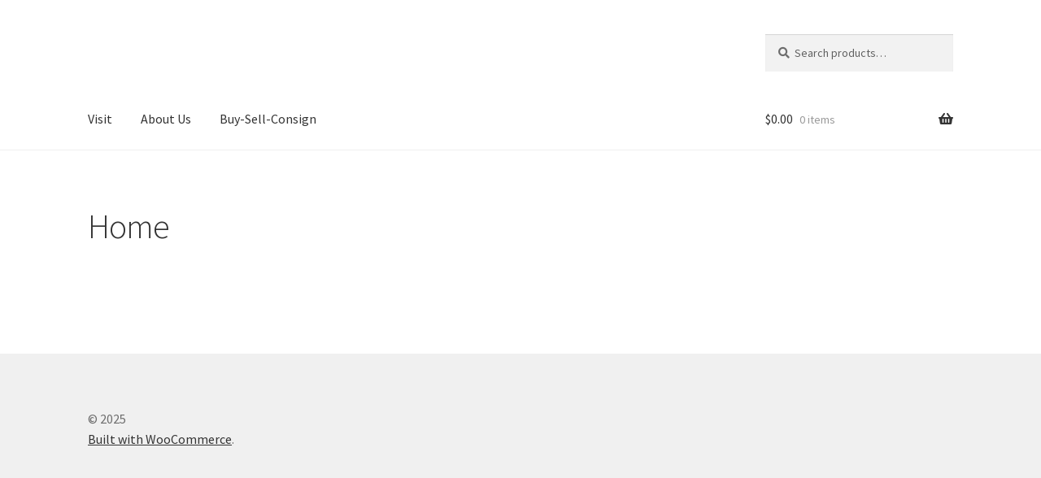

--- FILE ---
content_type: text/javascript
request_url: https://beehiveantiques.com/wp-content/plugins/social-feed-block/dist/script.js?ver=1.0.8
body_size: 9245
content:
!function(){"use strict";var t={410:function(t,e,n){var r=n(206);e.H=r.createRoot,r.hydrateRoot},206:function(t){t.exports=ReactDOM}},e={};function n(r){var o=e[r];if(void 0!==o)return o.exports;var a=e[r]={exports:{}};return t[r](a,a.exports,n),a.exports}!function(){var t=React,e=n(410),r=function(t){var e=!(arguments.length>1&&void 0!==arguments[1])||arguments[1],n=!(arguments.length>2&&void 0!==arguments[2])||arguments[2],r=!(arguments.length>3&&void 0!==arguments[3])||arguments[3],o=t||{},a=o.type,c=void 0===a?"solid":a,i=o.color,l=void 0===i?"#000000b3":i,u=o.gradient,s=void 0===u?"linear-gradient(135deg, #4527a4, #8344c5)":u,f=o.image,m=void 0===f?{}:f,d=o.position,h=void 0===d?"center center":d,p=o.attachment,v=void 0===p?"initial":p,g=o.repeat,y=void 0===g?"no-repeat":g,b=o.size,w=void 0===b?"cover":b,E=o.overlayColor,x=void 0===E?"#000000b3":E;return"gradient"===c&&n?"background: ".concat(s,";"):"image"===c&&r?"background: url(".concat(null==m?void 0:m.url,");\n\t\t\t\tbackground-color: ").concat(x,";\n\t\t\t\tbackground-position: ").concat(h,";\n\t\t\t\tbackground-size: ").concat(w,";\n\t\t\t\tbackground-repeat: ").concat(y,";\n\t\t\t\tbackground-attachment: ").concat(v,";\n\t\t\t\tbackground-blend-mode: overlay;"):e&&"background: ".concat(l,";")},o=function(t){var e=t||{},n=e.width,r=void 0===n?"0px":n,o=e.style,a=void 0===o?"solid":o,c=e.color,i=void 0===c?"#0000":c,l=e.side,u=void 0===l?"all":l,s=e.radius,f=void 0===s?"0px":s,m=function(t){var e=null==u?void 0:u.toLowerCase();return(null==e?void 0:e.includes("all"))||(null==e?void 0:e.includes(t))},d="0px"===r||!r,h="".concat(r," ").concat(a," ").concat(i),p="\n\t\t".concat(d?"":["top","right","bottom","left"].map((function(t){return m(t)?"border-".concat(t,": ").concat(h,";"):""})).join(""),"\n\t\t").concat(f?"border-radius: ".concat(f,";"):"","\n\t");return p},a=function(t){var e=t||{},n=e.color,r=void 0===n?"#333":n,o=e.bgType,a=void 0===o?"solid":o,c=e.bg,i=void 0===c?"#0000":c,l=e.gradient,u=void 0===l?"linear-gradient(135deg, #4527a4, #8344c5)":l;return"\n\t\t".concat(r?"color: ".concat(r,";"):"","\n\t\t").concat(u||i?"background: ".concat("gradient"===a?u:i,";"):"","\n\t")},c=function(t,e){var n=!(arguments.length>2&&void 0!==arguments[2])||arguments[2],r=e||{},o=r.fontFamily,a=void 0===o?"Default":o,c=r.fontCategory,i=void 0===c?"sans-serif":c,l=r.fontVariant,u=void 0===l?400:l,s=r.fontWeight,f=void 0===s?400:s,m=r.isUploadFont,d=void 0===m||m,h=r.fontSize,p=void 0===h?{desktop:15,tablet:15,mobile:15}:h,v=r.fontStyle,g=void 0===v?"normal":v,y=r.textTransform,b=void 0===y?"none":y,w=r.textDecoration,E=void 0===w?"auto":w,x=r.lineHeight,R=void 0===x?"135%":x,L=r.letterSpace,N=void 0===L?"0px":L,_=function(t,e){return t?"".concat(e,": ").concat(t,";"):""},I=!n||!a||"Default"===a,k=(null==p?void 0:p.desktop)||p,S=(null==p?void 0:p.tablet)||k,O=(null==p?void 0:p.mobile)||S,j="\n\t\t".concat(I?"":"font-family: '".concat(a,"', ").concat(i,";"),"\n\t\t").concat(_(f,"font-weight"),"\n\t\t","font-size: ".concat(k,"px;"),"\n\t\t").concat(_(g,"font-style"),"\n\t\t").concat(_(b,"text-transform"),"\n\t\t").concat(_(E,"text-decoration"),"\n\t\t").concat(_(R,"line-height"),"\n\t\t").concat(_(N,"letter-spacing"),"\n\t"),P=u&&400!==u?"400i"===u?":ital@1":null!=u&&u.includes("00i")?": ital, wght@1, ".concat(null==u?void 0:u.replace("00i","00")," "):": wght@".concat(u," "):"",F=I?"":"https://fonts.googleapis.com/css2?family=".concat(null==a?void 0:a.split(" ").join("+")).concat(P.replace(/ /g,""),"&display=swap");return{googleFontLink:!d||I?"":"@import url(".concat(F,");"),styles:"".concat(t,"{\n\t\t\t").concat(j,"\n\t\t}\n\t\t@media (max-width: 768px) {\n\t\t\t").concat(t,"{\n\t\t\t\t","font-size: ".concat(S,"px;"),"\n\t\t\t}\n\t\t}\n\t\t@media (max-width: 576px) {\n\t\t\t").concat(t,"{\n\t\t\t\t","font-size: ".concat(O,"px;"),"\n\t\t\t}\n\t\t}").replace(/\s+/g," ").trim()}},i=function(t){var e,n,i,l,u,s,f,m,d,h,p,v,g,y,b,w,E,x,R=t.attributes,L=t.clientId,N=R.cId,_=R.columnGap,I=R.rowGap,k=R.profileInfo,S=R.background,O=R.padding,j=R.border,P=R.followBtnColors,F=R.followBtnHovColors,T=R.captionBG,A=R.captionTypo,C=R.captionColor,G=k||{},z=G.photoSize,B=void 0===z?"55px":z,M=G.popupPhotoSize,D=void 0===M?"40px":M,H=G.userNameColor,V=void 0===H?"#4527a4":H,U=G.followersColor,Y=G.followsColor,q=G.nameColor,$=G.bioColor,J="#ifbInstagramFeed-".concat(L," .ifbInstagramFeed"),Q="".concat(J," .galleryItem"),W="".concat(J," .ifbProfile"),Z=".ifbPopupContent-".concat(N),K="".concat(Z," .ifbProfile");return React.createElement("style",{dangerouslySetInnerHTML:{__html:"\n\t\t".concat(null===(e=c("",A))||void 0===e?void 0:e.googleFontLink,"\n\t\t").concat(null===(n=c("".concat(Q," .caption p"),A))||void 0===n?void 0:n.styles,"\n\n\t\t").concat(J,"{\n\t\t\t").concat(r(S),"\n\t\t\tpadding: ").concat((i=O,l=i||{},u=l.side,s=void 0===u?2:u,f=l.vertical,m=void 0===f?"0px":f,d=l.horizontal,h=void 0===d?"0px":d,p=l.top,v=void 0===p?"0px":p,g=l.right,y=void 0===g?"0px":g,b=l.bottom,w=void 0===b?"0px":b,E=l.left,x=void 0===E?"0px":E,2===s?"".concat(m," ").concat(h):"".concat(v," ").concat(y," ").concat(w," ").concat(x)),";\n\t\t\t").concat(o(j),"\n\t\t}\n\t\t").concat(Z,"{\n\t\t\t").concat(r(S),"\n\t\t}\n\t\t").concat(J," .galleryHeader{\n\t\t\tmargin-bottom: ").concat(I,";\n\t\t}\n\n\t\t").concat(W," .profileImg,  {\n\t\t\twidth: ").concat(B,";\n\t\t\tmin-width: ").concat(B,";\n\t\t\theight: ").concat(B,";\n\t\t}\n\t\t").concat(K," .profileImg{\n\t\t\twidth: ").concat(D,";\n\t\t\tmin-width: ").concat(D,";\n\t\t\theight: ").concat(D,";\n\t\t}\n\t\t").concat(W," .userName, ").concat(K," .userName {\n\t\t\tcolor: ").concat(V,";\n\t\t}\n\t\t").concat(W," .follow .followers, ").concat(K," .follow .followers {\n\t\t\tcolor: ").concat(U,";\n\t\t}\n\t\t").concat(W," .follow .following, ").concat(K," .follow .following {\n\t\t\tcolor: ").concat(Y,";\n\t\t}\n\t\t").concat(W," .name, ").concat(K," .name {\n\t\t\tcolor: ").concat(q,";\n\t\t}\n\t\t").concat(W," .biography, ").concat(K," .biography {\n\t\t\tcolor: ").concat($,";\n\t\t}\n\n\t\t").concat(J," .followBtn{\n\t\t\t").concat(a(P||{color:"#fff",bg:"#4527a4"}),"\n\t\t}\n\t\t").concat(J," .followBtn:hover{\n\t\t\t").concat(a(F||{color:"#fff",bg:"#8344c5"}),"\n\t\t}\n\n\t\t").concat(J," .ifbGallery{\n\t\t\tgrid-gap: ").concat(I," ").concat(_,";\n\t\t}\n\t\t").concat(Q," figure .caption{\n\t\t\t").concat(r(T),"\n\t\t}\n\t\t").concat(Q," .caption p{\n\t\t\tcolor: ").concat(C,";\n\t\t}\n\t\t").replace(/\s+/g," ")}})};function l(t){return l="function"==typeof Symbol&&"symbol"==typeof Symbol.iterator?function(t){return typeof t}:function(t){return t&&"function"==typeof Symbol&&t.constructor===Symbol&&t!==Symbol.prototype?"symbol":typeof t},l(t)}function u(){/*! regenerator-runtime -- Copyright (c) 2014-present, Facebook, Inc. -- license (MIT): https://github.com/facebook/regenerator/blob/main/LICENSE */u=function(){return e};var t,e={},n=Object.prototype,r=n.hasOwnProperty,o=Object.defineProperty||function(t,e,n){t[e]=n.value},a="function"==typeof Symbol?Symbol:{},c=a.iterator||"@@iterator",i=a.asyncIterator||"@@asyncIterator",s=a.toStringTag||"@@toStringTag";function f(t,e,n){return Object.defineProperty(t,e,{value:n,enumerable:!0,configurable:!0,writable:!0}),t[e]}try{f({},"")}catch(t){f=function(t,e,n){return t[e]=n}}function m(t,e,n,r){var a=e&&e.prototype instanceof b?e:b,c=Object.create(a.prototype),i=new P(r||[]);return o(c,"_invoke",{value:k(t,n,i)}),c}function d(t,e,n){try{return{type:"normal",arg:t.call(e,n)}}catch(t){return{type:"throw",arg:t}}}e.wrap=m;var h="suspendedStart",p="suspendedYield",v="executing",g="completed",y={};function b(){}function w(){}function E(){}var x={};f(x,c,(function(){return this}));var R=Object.getPrototypeOf,L=R&&R(R(F([])));L&&L!==n&&r.call(L,c)&&(x=L);var N=E.prototype=b.prototype=Object.create(x);function _(t){["next","throw","return"].forEach((function(e){f(t,e,(function(t){return this._invoke(e,t)}))}))}function I(t,e){function n(o,a,c,i){var u=d(t[o],t,a);if("throw"!==u.type){var s=u.arg,f=s.value;return f&&"object"==l(f)&&r.call(f,"__await")?e.resolve(f.__await).then((function(t){n("next",t,c,i)}),(function(t){n("throw",t,c,i)})):e.resolve(f).then((function(t){s.value=t,c(s)}),(function(t){return n("throw",t,c,i)}))}i(u.arg)}var a;o(this,"_invoke",{value:function(t,r){function o(){return new e((function(e,o){n(t,r,e,o)}))}return a=a?a.then(o,o):o()}})}function k(e,n,r){var o=h;return function(a,c){if(o===v)throw Error("Generator is already running");if(o===g){if("throw"===a)throw c;return{value:t,done:!0}}for(r.method=a,r.arg=c;;){var i=r.delegate;if(i){var l=S(i,r);if(l){if(l===y)continue;return l}}if("next"===r.method)r.sent=r._sent=r.arg;else if("throw"===r.method){if(o===h)throw o=g,r.arg;r.dispatchException(r.arg)}else"return"===r.method&&r.abrupt("return",r.arg);o=v;var u=d(e,n,r);if("normal"===u.type){if(o=r.done?g:p,u.arg===y)continue;return{value:u.arg,done:r.done}}"throw"===u.type&&(o=g,r.method="throw",r.arg=u.arg)}}}function S(e,n){var r=n.method,o=e.iterator[r];if(o===t)return n.delegate=null,"throw"===r&&e.iterator.return&&(n.method="return",n.arg=t,S(e,n),"throw"===n.method)||"return"!==r&&(n.method="throw",n.arg=new TypeError("The iterator does not provide a '"+r+"' method")),y;var a=d(o,e.iterator,n.arg);if("throw"===a.type)return n.method="throw",n.arg=a.arg,n.delegate=null,y;var c=a.arg;return c?c.done?(n[e.resultName]=c.value,n.next=e.nextLoc,"return"!==n.method&&(n.method="next",n.arg=t),n.delegate=null,y):c:(n.method="throw",n.arg=new TypeError("iterator result is not an object"),n.delegate=null,y)}function O(t){var e={tryLoc:t[0]};1 in t&&(e.catchLoc=t[1]),2 in t&&(e.finallyLoc=t[2],e.afterLoc=t[3]),this.tryEntries.push(e)}function j(t){var e=t.completion||{};e.type="normal",delete e.arg,t.completion=e}function P(t){this.tryEntries=[{tryLoc:"root"}],t.forEach(O,this),this.reset(!0)}function F(e){if(e||""===e){var n=e[c];if(n)return n.call(e);if("function"==typeof e.next)return e;if(!isNaN(e.length)){var o=-1,a=function n(){for(;++o<e.length;)if(r.call(e,o))return n.value=e[o],n.done=!1,n;return n.value=t,n.done=!0,n};return a.next=a}}throw new TypeError(l(e)+" is not iterable")}return w.prototype=E,o(N,"constructor",{value:E,configurable:!0}),o(E,"constructor",{value:w,configurable:!0}),w.displayName=f(E,s,"GeneratorFunction"),e.isGeneratorFunction=function(t){var e="function"==typeof t&&t.constructor;return!!e&&(e===w||"GeneratorFunction"===(e.displayName||e.name))},e.mark=function(t){return Object.setPrototypeOf?Object.setPrototypeOf(t,E):(t.__proto__=E,f(t,s,"GeneratorFunction")),t.prototype=Object.create(N),t},e.awrap=function(t){return{__await:t}},_(I.prototype),f(I.prototype,i,(function(){return this})),e.AsyncIterator=I,e.async=function(t,n,r,o,a){void 0===a&&(a=Promise);var c=new I(m(t,n,r,o),a);return e.isGeneratorFunction(n)?c:c.next().then((function(t){return t.done?t.value:c.next()}))},_(N),f(N,s,"Generator"),f(N,c,(function(){return this})),f(N,"toString",(function(){return"[object Generator]"})),e.keys=function(t){var e=Object(t),n=[];for(var r in e)n.push(r);return n.reverse(),function t(){for(;n.length;){var r=n.pop();if(r in e)return t.value=r,t.done=!1,t}return t.done=!0,t}},e.values=F,P.prototype={constructor:P,reset:function(e){if(this.prev=0,this.next=0,this.sent=this._sent=t,this.done=!1,this.delegate=null,this.method="next",this.arg=t,this.tryEntries.forEach(j),!e)for(var n in this)"t"===n.charAt(0)&&r.call(this,n)&&!isNaN(+n.slice(1))&&(this[n]=t)},stop:function(){this.done=!0;var t=this.tryEntries[0].completion;if("throw"===t.type)throw t.arg;return this.rval},dispatchException:function(e){if(this.done)throw e;var n=this;function o(r,o){return i.type="throw",i.arg=e,n.next=r,o&&(n.method="next",n.arg=t),!!o}for(var a=this.tryEntries.length-1;a>=0;--a){var c=this.tryEntries[a],i=c.completion;if("root"===c.tryLoc)return o("end");if(c.tryLoc<=this.prev){var l=r.call(c,"catchLoc"),u=r.call(c,"finallyLoc");if(l&&u){if(this.prev<c.catchLoc)return o(c.catchLoc,!0);if(this.prev<c.finallyLoc)return o(c.finallyLoc)}else if(l){if(this.prev<c.catchLoc)return o(c.catchLoc,!0)}else{if(!u)throw Error("try statement without catch or finally");if(this.prev<c.finallyLoc)return o(c.finallyLoc)}}}},abrupt:function(t,e){for(var n=this.tryEntries.length-1;n>=0;--n){var o=this.tryEntries[n];if(o.tryLoc<=this.prev&&r.call(o,"finallyLoc")&&this.prev<o.finallyLoc){var a=o;break}}a&&("break"===t||"continue"===t)&&a.tryLoc<=e&&e<=a.finallyLoc&&(a=null);var c=a?a.completion:{};return c.type=t,c.arg=e,a?(this.method="next",this.next=a.finallyLoc,y):this.complete(c)},complete:function(t,e){if("throw"===t.type)throw t.arg;return"break"===t.type||"continue"===t.type?this.next=t.arg:"return"===t.type?(this.rval=this.arg=t.arg,this.method="return",this.next="end"):"normal"===t.type&&e&&(this.next=e),y},finish:function(t){for(var e=this.tryEntries.length-1;e>=0;--e){var n=this.tryEntries[e];if(n.finallyLoc===t)return this.complete(n.completion,n.afterLoc),j(n),y}},catch:function(t){for(var e=this.tryEntries.length-1;e>=0;--e){var n=this.tryEntries[e];if(n.tryLoc===t){var r=n.completion;if("throw"===r.type){var o=r.arg;j(n)}return o}}throw Error("illegal catch attempt")},delegateYield:function(e,n,r){return this.delegate={iterator:F(e),resultName:n,nextLoc:r},"next"===this.method&&(this.arg=t),y}},e}function s(t,e,n){return(e=function(t){var e=function(t,e){if("object"!=l(t)||!t)return t;var n=t[Symbol.toPrimitive];if(void 0!==n){var r=n.call(t,e||"default");if("object"!=l(r))return r;throw new TypeError("@@toPrimitive must return a primitive value.")}return("string"===e?String:Number)(t)}(t,"string");return"symbol"==l(e)?e:e+""}(e))in t?Object.defineProperty(t,e,{value:n,enumerable:!0,configurable:!0,writable:!0}):t[e]=n,t}function f(t,e,n,r,o,a,c){try{var i=t[a](c),l=i.value}catch(t){return void n(t)}i.done?e(l):Promise.resolve(l).then(r,o)}var m=jQuery,d=function(){var t,e=(t=u().mark((function t(e){var n,r,o;return u().wrap((function(t){for(;;)switch(t.prev=t.next){case 0:return t.next=2,fetch("https://graph.instagram.com/me?fields=id,username,media_count,account_type&access_token=".concat(e)).then((function(t){return null==t?void 0:t.json()}));case 2:return r=t.sent,t.next=5,fetch("https://graph.instagram.com/me/media?fields=id,username,media_type,media_url,thumbnail_url,caption,permalink,timestamp,children{id,media_type,media_url,thumbnail_url,permalink,timestamp}&access_token=".concat(e,"&limit=100")).then((function(t){return null==t?void 0:t.json()}));case 5:return o=t.sent,console.log(o),t.abrupt("return",{user:r,userData:s({},null==r?void 0:r.username,{media:null==o?void 0:o.data,page:null==o||null===(n=o.paging)||void 0===n?void 0:n.cursors})});case 8:case"end":return t.stop()}}),t)})),function(){var e=this,n=arguments;return new Promise((function(r,o){var a=t.apply(e,n);function c(t){f(a,r,o,c,i,"next",t)}function i(t){f(a,r,o,c,i,"throw",t)}c(void 0)}))});return function(t){return e.apply(this,arguments)}}();function h(t){return h="function"==typeof Symbol&&"symbol"==typeof Symbol.iterator?function(t){return typeof t}:function(t){return t&&"function"==typeof Symbol&&t.constructor===Symbol&&t!==Symbol.prototype?"symbol":typeof t},h(t)}function p(){/*! regenerator-runtime -- Copyright (c) 2014-present, Facebook, Inc. -- license (MIT): https://github.com/facebook/regenerator/blob/main/LICENSE */p=function(){return e};var t,e={},n=Object.prototype,r=n.hasOwnProperty,o=Object.defineProperty||function(t,e,n){t[e]=n.value},a="function"==typeof Symbol?Symbol:{},c=a.iterator||"@@iterator",i=a.asyncIterator||"@@asyncIterator",l=a.toStringTag||"@@toStringTag";function u(t,e,n){return Object.defineProperty(t,e,{value:n,enumerable:!0,configurable:!0,writable:!0}),t[e]}try{u({},"")}catch(t){u=function(t,e,n){return t[e]=n}}function s(t,e,n,r){var a=e&&e.prototype instanceof b?e:b,c=Object.create(a.prototype),i=new P(r||[]);return o(c,"_invoke",{value:k(t,n,i)}),c}function f(t,e,n){try{return{type:"normal",arg:t.call(e,n)}}catch(t){return{type:"throw",arg:t}}}e.wrap=s;var m="suspendedStart",d="suspendedYield",v="executing",g="completed",y={};function b(){}function w(){}function E(){}var x={};u(x,c,(function(){return this}));var R=Object.getPrototypeOf,L=R&&R(R(F([])));L&&L!==n&&r.call(L,c)&&(x=L);var N=E.prototype=b.prototype=Object.create(x);function _(t){["next","throw","return"].forEach((function(e){u(t,e,(function(t){return this._invoke(e,t)}))}))}function I(t,e){function n(o,a,c,i){var l=f(t[o],t,a);if("throw"!==l.type){var u=l.arg,s=u.value;return s&&"object"==h(s)&&r.call(s,"__await")?e.resolve(s.__await).then((function(t){n("next",t,c,i)}),(function(t){n("throw",t,c,i)})):e.resolve(s).then((function(t){u.value=t,c(u)}),(function(t){return n("throw",t,c,i)}))}i(l.arg)}var a;o(this,"_invoke",{value:function(t,r){function o(){return new e((function(e,o){n(t,r,e,o)}))}return a=a?a.then(o,o):o()}})}function k(e,n,r){var o=m;return function(a,c){if(o===v)throw Error("Generator is already running");if(o===g){if("throw"===a)throw c;return{value:t,done:!0}}for(r.method=a,r.arg=c;;){var i=r.delegate;if(i){var l=S(i,r);if(l){if(l===y)continue;return l}}if("next"===r.method)r.sent=r._sent=r.arg;else if("throw"===r.method){if(o===m)throw o=g,r.arg;r.dispatchException(r.arg)}else"return"===r.method&&r.abrupt("return",r.arg);o=v;var u=f(e,n,r);if("normal"===u.type){if(o=r.done?g:d,u.arg===y)continue;return{value:u.arg,done:r.done}}"throw"===u.type&&(o=g,r.method="throw",r.arg=u.arg)}}}function S(e,n){var r=n.method,o=e.iterator[r];if(o===t)return n.delegate=null,"throw"===r&&e.iterator.return&&(n.method="return",n.arg=t,S(e,n),"throw"===n.method)||"return"!==r&&(n.method="throw",n.arg=new TypeError("The iterator does not provide a '"+r+"' method")),y;var a=f(o,e.iterator,n.arg);if("throw"===a.type)return n.method="throw",n.arg=a.arg,n.delegate=null,y;var c=a.arg;return c?c.done?(n[e.resultName]=c.value,n.next=e.nextLoc,"return"!==n.method&&(n.method="next",n.arg=t),n.delegate=null,y):c:(n.method="throw",n.arg=new TypeError("iterator result is not an object"),n.delegate=null,y)}function O(t){var e={tryLoc:t[0]};1 in t&&(e.catchLoc=t[1]),2 in t&&(e.finallyLoc=t[2],e.afterLoc=t[3]),this.tryEntries.push(e)}function j(t){var e=t.completion||{};e.type="normal",delete e.arg,t.completion=e}function P(t){this.tryEntries=[{tryLoc:"root"}],t.forEach(O,this),this.reset(!0)}function F(e){if(e||""===e){var n=e[c];if(n)return n.call(e);if("function"==typeof e.next)return e;if(!isNaN(e.length)){var o=-1,a=function n(){for(;++o<e.length;)if(r.call(e,o))return n.value=e[o],n.done=!1,n;return n.value=t,n.done=!0,n};return a.next=a}}throw new TypeError(h(e)+" is not iterable")}return w.prototype=E,o(N,"constructor",{value:E,configurable:!0}),o(E,"constructor",{value:w,configurable:!0}),w.displayName=u(E,l,"GeneratorFunction"),e.isGeneratorFunction=function(t){var e="function"==typeof t&&t.constructor;return!!e&&(e===w||"GeneratorFunction"===(e.displayName||e.name))},e.mark=function(t){return Object.setPrototypeOf?Object.setPrototypeOf(t,E):(t.__proto__=E,u(t,l,"GeneratorFunction")),t.prototype=Object.create(N),t},e.awrap=function(t){return{__await:t}},_(I.prototype),u(I.prototype,i,(function(){return this})),e.AsyncIterator=I,e.async=function(t,n,r,o,a){void 0===a&&(a=Promise);var c=new I(s(t,n,r,o),a);return e.isGeneratorFunction(n)?c:c.next().then((function(t){return t.done?t.value:c.next()}))},_(N),u(N,l,"Generator"),u(N,c,(function(){return this})),u(N,"toString",(function(){return"[object Generator]"})),e.keys=function(t){var e=Object(t),n=[];for(var r in e)n.push(r);return n.reverse(),function t(){for(;n.length;){var r=n.pop();if(r in e)return t.value=r,t.done=!1,t}return t.done=!0,t}},e.values=F,P.prototype={constructor:P,reset:function(e){if(this.prev=0,this.next=0,this.sent=this._sent=t,this.done=!1,this.delegate=null,this.method="next",this.arg=t,this.tryEntries.forEach(j),!e)for(var n in this)"t"===n.charAt(0)&&r.call(this,n)&&!isNaN(+n.slice(1))&&(this[n]=t)},stop:function(){this.done=!0;var t=this.tryEntries[0].completion;if("throw"===t.type)throw t.arg;return this.rval},dispatchException:function(e){if(this.done)throw e;var n=this;function o(r,o){return i.type="throw",i.arg=e,n.next=r,o&&(n.method="next",n.arg=t),!!o}for(var a=this.tryEntries.length-1;a>=0;--a){var c=this.tryEntries[a],i=c.completion;if("root"===c.tryLoc)return o("end");if(c.tryLoc<=this.prev){var l=r.call(c,"catchLoc"),u=r.call(c,"finallyLoc");if(l&&u){if(this.prev<c.catchLoc)return o(c.catchLoc,!0);if(this.prev<c.finallyLoc)return o(c.finallyLoc)}else if(l){if(this.prev<c.catchLoc)return o(c.catchLoc,!0)}else{if(!u)throw Error("try statement without catch or finally");if(this.prev<c.finallyLoc)return o(c.finallyLoc)}}}},abrupt:function(t,e){for(var n=this.tryEntries.length-1;n>=0;--n){var o=this.tryEntries[n];if(o.tryLoc<=this.prev&&r.call(o,"finallyLoc")&&this.prev<o.finallyLoc){var a=o;break}}a&&("break"===t||"continue"===t)&&a.tryLoc<=e&&e<=a.finallyLoc&&(a=null);var c=a?a.completion:{};return c.type=t,c.arg=e,a?(this.method="next",this.next=a.finallyLoc,y):this.complete(c)},complete:function(t,e){if("throw"===t.type)throw t.arg;return"break"===t.type||"continue"===t.type?this.next=t.arg:"return"===t.type?(this.rval=this.arg=t.arg,this.method="return",this.next="end"):"normal"===t.type&&e&&(this.next=e),y},finish:function(t){for(var e=this.tryEntries.length-1;e>=0;--e){var n=this.tryEntries[e];if(n.finallyLoc===t)return this.complete(n.completion,n.afterLoc),j(n),y}},catch:function(t){for(var e=this.tryEntries.length-1;e>=0;--e){var n=this.tryEntries[e];if(n.tryLoc===t){var r=n.completion;if("throw"===r.type){var o=r.arg;j(n)}return o}}throw Error("illegal catch attempt")},delegateYield:function(e,n,r){return this.delegate={iterator:F(e),resultName:n,nextLoc:r},"next"===this.method&&(this.arg=t),y}},e}function v(t,e,n,r,o,a,c){try{var i=t[a](c),l=i.value}catch(t){return void n(t)}i.done?e(l):Promise.resolve(l).then(r,o)}function g(t,e){return function(t){if(Array.isArray(t))return t}(t)||function(t,e){var n=null==t?null:"undefined"!=typeof Symbol&&t[Symbol.iterator]||t["@@iterator"];if(null!=n){var r,o,a,c,i=[],l=!0,u=!1;try{if(a=(n=n.call(t)).next,0===e){if(Object(n)!==n)return;l=!1}else for(;!(l=(r=a.call(n)).done)&&(i.push(r.value),i.length!==e);l=!0);}catch(t){u=!0,o=t}finally{try{if(!l&&null!=n.return&&(c=n.return(),Object(c)!==c))return}finally{if(u)throw o}}return i}}(t,e)||function(t,e){if(t){if("string"==typeof t)return y(t,e);var n={}.toString.call(t).slice(8,-1);return"Object"===n&&t.constructor&&(n=t.constructor.name),"Map"===n||"Set"===n?Array.from(t):"Arguments"===n||/^(?:Ui|I)nt(?:8|16|32)(?:Clamped)?Array$/.test(n)?y(t,e):void 0}}(t,e)||function(){throw new TypeError("Invalid attempt to destructure non-iterable instance.\nIn order to be iterable, non-array objects must have a [Symbol.iterator]() method.")}()}function y(t,e){(null==e||e>t.length)&&(e=t.length);for(var n=0,r=Array(e);n<e;n++)r[n]=t[n];return r}var b=function(e){var n=e.accounts,r=e.accessToken,o=g((0,t.useState)([]),2),a=o[0],c=o[1],i=g((0,t.useState)({}),2),l=i[0],u=i[1],s=g((0,t.useState)(!1),2),f=s[0],h=s[1];return(0,t.useEffect)((function(){var t=function(){var t,e=(t=p().mark((function t(){var e,o,a,i,l,s,f;return p().wrap((function(t){for(;;)switch(t.prev=t.next){case 0:return console.log("Fetch Data"),t.prev=1,h(!0),t.next=5,new Promise((function(t,e){var n;m.ajax({url:null===(n=ifbLocal)||void 0===n?void 0:n.ajaxURL,type:"POST",data:{action:"ifbAjaxRequest"},success:function(e){return t(null==e?void 0:e.data)},error:function(t){return e(t)}})}));case 5:e=t.sent,o=e.users,a=void 0===o?[]:o,i=e.usersData,l=void 0===i?{}:i,s=a.filter((function(t){return n.some((function(e){return e.user_id==parseInt(t.id)}))})),f=Object.fromEntries(Object.entries(l).filter((function(t){var e=g(t,1)[0];return s.some((function(t){return t.username===e}))}))),null!=s&&s.length?(c(s),u(f)):null!=r&&r[0]&&d(r[0]).then((function(t){var e=t||{},n=e.user,r=e.userData;c([n]),u(r)})),t.next=15;break;case 12:t.prev=12,t.t0=t.catch(1),console.error(t.t0);case 15:return t.prev=15,h(!1),t.finish(15);case 18:case"end":return t.stop()}}),t,null,[[1,12,15,18]])})),function(){var e=this,n=arguments;return new Promise((function(r,o){var a=t.apply(e,n);function c(t){v(a,r,o,c,i,"next",t)}function i(t){v(a,r,o,c,i,"throw",t)}c(void 0)}))});return function(){return e.apply(this,arguments)}}();t()}),[n,r]),{users:a,usersData:l,loading:f}},w=function(t,e){return Object.prototype.hasOwnProperty.call(t,e)},E=function(){var t=arguments.length>0&&void 0!==arguments[0]?arguments[0]:"",e=arguments.length>1?arguments[1]:void 0;return t.length>e?"".concat(t.slice(0,e),"..."):t},x=function(){var t=arguments.length>0&&void 0!==arguments[0]?arguments[0]:"";return null==t?void 0:t.replace(/#[\w]+/g,(function(t){var e=t.slice(1);return"<a href='https://www.instagram.com/explore/tags/".concat(e,"' target='_blank' rel='noreferrer nofollow noopener'>").concat(t,"</a>")}))},R=function(){return(arguments.length>0&&void 0!==arguments[0]?arguments[0]:"").replace(/#[\w]+/g,"").trim().replace(/\s\s+/g," ")},L=function(){return React.createElement("div",{className:"galleryLoading"},React.createElement("div",{className:"galleryLoadingItem"}),React.createElement("div",{className:"galleryLoadingItem"}),React.createElement("div",{className:"galleryLoadingItem"}),React.createElement("div",{className:"galleryLoadingItem"}),React.createElement("div",{className:"galleryLoadingItem"}),React.createElement("div",{className:"galleryLoadingItem"}),React.createElement("div",{className:"galleryLoadingItem"}),React.createElement("div",{className:"galleryLoadingItem"}),React.createElement("div",{className:"galleryLoadingItem"}),React.createElement("div",{className:"galleryLoadingItem"}),React.createElement("div",{className:"galleryLoadingItem"}),React.createElement("div",{className:"galleryLoadingItem"}))},N=function(t){var e=t.attributes,n=t.user,r=e.isProfile,o=e.profileImg,a=e.profileInfo||{},c=a.isFollowers,i=a.isFollows,l=a.isName,u=a.name,s=a.isBio,f=a.bio,m=n.username,d=n.profile_picture_url,h=n.name,p=n.biography,v=n.followers_count,g=n.follows_count,y="https://www.instagram.com/".concat(m);return r&&React.createElement("div",{className:"ifbProfile"},React.createElement("a",{className:"profileImg",href:y,target:"_blank",rel:"noreferrer"},React.createElement("img",{src:d||o,alt:m})),React.createElement("div",{className:"profileText"},React.createElement("a",{className:"userName",href:y,target:"_blank",rel:"noreferrer"},"@",m),c||i?React.createElement("div",{className:"follow"},c&&React.createElement("p",{className:"followers"},v," followers"),i&&React.createElement("p",{className:"following"},g," following")):"",l&&React.createElement("p",{className:"name"},h||u),s&&React.createElement("p",{className:"biography"},p||f)))},_=function(t){var e=t.attributes,n=t.username,r=e.isFollowBtn,o="https://www.instagram.com/".concat(n);return r&&React.createElement("a",{className:"followBtn",href:o,target:"_blank",rel:"noreferrer"},"Follow On Instagram")},I=function(t){var e=t.user,n=t.attributes,r=(e||{}).username,o=n.isProfile,a=n.isFollowBtn,c=n.isFollowBtnInFooter;return o||a&&!c?React.createElement("div",{className:"galleryHeader"},React.createElement(N,{attributes:n,user:e}),!c&&React.createElement(_,{attributes:n,username:r})):null},k=React.createElement("svg",{xmlns:"http://www.w3.org/2000/svg",viewBox:"0 0 48 48",width:22,height:22,fill:"#fff"},React.createElement("path",{d:"M34.8 29.7V11c0-2.9-2.3-5.2-5.2-5.2H11c-2.9 0-5.2 2.3-5.2 5.2v18.7c0 2.9 2.3 5.2 5.2 5.2h18.7c2.8-.1 5.1-2.4 5.1-5.2zM39.2 15v16.1c0 4.5-3.7 8.2-8.2 8.2H14.9c-.6 0-.9.7-.5 1.1 1 1.1 2.4 1.8 4.1 1.8h13.4c5.7 0 10.3-4.6 10.3-10.3V18.5c0-1.6-.7-3.1-1.8-4.1-.5-.4-1.2 0-1.2.6z"})),S=React.createElement("svg",{xmlns:"http://www.w3.org/2000/svg",viewBox:"0 0 24 24",width:20,height:20,fill:"#fff"},React.createElement("path",{d:"M5.888 22.5a3.46 3.46 0 0 1-1.721-.46l-.003-.002a3.451 3.451 0 0 1-1.72-2.982V4.943a3.445 3.445 0 0 1 5.163-2.987l12.226 7.059a3.444 3.444 0 0 1-.001 5.967l-12.22 7.056a3.462 3.462 0 0 1-1.724.462Z"})),O=function(e){var n=e.attributes,r=e.user,o=e.feed,a=e.index,c=n.cId,i=n.isPopup,l=n.isLink,u=n.isLinkNewTab,s=n.isCaption,f=n.isRemCaptionHash,m=n.captionLength,d=n.imgHoverEffect,h=n.captionStyle,p=o.id,v=o.media_type,g=o.media_url,y=o.thumbnail_url,b=void 0===y?"":y,w=o.caption,L=o.permalink;(0,t.useEffect)((function(){Fancybox.bind("[data-fancybox='ifbPopup-".concat(c,"']"),{Toolbar:{display:["slideshow","counter","zoomIn","zoomOut","fullscreen","thumbs","close"]},Thumbs:{autoStart:!0}})}),[]);var _=function(t){var e=t.children;return l?React.createElement("a",{href:L,target:u?"_blank":"_self",rel:"noreferrer"},e):e},I=function(){return React.createElement("img",{src:"VIDEO"===v?b:g,alt:w})},O=function(){return s&&React.createElement("div",{className:"caption ".concat(h)},React.createElement("p",{dangerouslySetInnerHTML:{__html:f?E(R(w),m):x(E(w,m))}}))},P=function(){return React.createElement("figure",{className:d},React.createElement(I,null),"IMAGE"!==v&&React.createElement("span",{className:"typeIcon"},"VIDEO"===v?S:k),h.includes("overlay")&&React.createElement(O,null))},F=function(){return React.createElement(React.Fragment,null,React.createElement(P,null),"bottom"===h&&React.createElement(O,null))};return React.createElement("div",{key:p,className:"galleryItem",id:"galleryItem-".concat(a)},i?React.createElement("div",{id:"ifbPopupContent-".concat(c,"-").concat(p),className:"ifbPopupContent-".concat(c," ifbPopupContent")},React.createElement("div",{className:"contentArea"},React.createElement("div",{className:"media"},"IMAGE"===v&&React.createElement("img",{src:g,alt:w}),"VIDEO"===v&&React.createElement("video",{controls:!0,poster:b},React.createElement("source",{src:g})),"CAROUSEL_ALBUM"===v&&React.createElement(j,{feed:o})),React.createElement("div",{className:"text"},React.createElement(N,{attributes:n,user:r}),React.createElement("div",{className:"caption",dangerouslySetInnerHTML:{__html:x(w)}}),React.createElement("div",{className:"info"},React.createElement("a",{className:"link",href:L,target:"_blank",rel:"noreferrer nofollow noopener"}," ",function(){var t=arguments.length>0&&void 0!==arguments[0]?arguments[0]:"#4527a4",e=arguments.length>1&&void 0!==arguments[1]?arguments[1]:24;return React.createElement("svg",{xmlns:"http://www.w3.org/2000/svg",viewBox:"0 0 448 512",width:e,height:e},React.createElement("path",{fill:t,d:"M224.1 141c-63.6 0-114.9 51.3-114.9 114.9s51.3 114.9 114.9 114.9S339 319.5 339 255.9 287.7 141 224.1 141zm0 189.6c-41.1 0-74.7-33.5-74.7-74.7s33.5-74.7 74.7-74.7 74.7 33.5 74.7 74.7-33.6 74.7-74.7 74.7zm146.4-194.3c0 14.9-12 26.8-26.8 26.8-14.9 0-26.8-12-26.8-26.8s12-26.8 26.8-26.8 26.8 12 26.8 26.8zm76.1 27.2c-1.7-35.9-9.9-67.7-36.2-93.9-26.2-26.2-58-34.4-93.9-36.2-37-2.1-147.9-2.1-184.9 0-35.8 1.7-67.6 9.9-93.9 36.1s-34.4 58-36.2 93.9c-2.1 37-2.1 147.9 0 184.9 1.7 35.9 9.9 67.7 36.2 93.9s58 34.4 93.9 36.2c37 2.1 147.9 2.1 184.9 0 35.9-1.7 67.7-9.9 93.9-36.2 26.2-26.2 34.4-58 36.2-93.9 2.1-37 2.1-147.8 0-184.8zM398.8 388c-7.8 19.6-22.9 34.7-42.6 42.6-29.5 11.7-99.5 9-132.1 9s-102.7 2.6-132.1-9c-19.6-7.8-34.7-22.9-42.6-42.6-11.7-29.5-9-99.5-9-132.1s-2.6-102.7 9-132.1c7.8-19.6 22.9-34.7 42.6-42.6 29.5-11.7 99.5-9 132.1-9s102.7-2.6 132.1 9c19.6 7.8 34.7 22.9 42.6 42.6 11.7 29.5 9 99.5 9 132.1s2.7 102.7-9 132.1z"}))}("#333",18)," View on Instagram"))))):null,i?React.createElement("a",{href:"VIDEO"===v?b:g,"data-fancybox":"ifbPopup-".concat(c),"data-src":"#ifbPopupContent-".concat(c,"-").concat(p),"data-caption":w},React.createElement(F,null)):React.createElement(_,null,React.createElement(F,null)))},j=function(e){var n=e.feed,r=n.caption,o=n.children,a=void 0===o?{}:o,c=(0,t.useRef)(null),i=(0,t.useRef)(null),l=(0,t.useRef)(null);(0,t.useEffect)((function(){c.current&&i.current&&l.current&&new Swiper(c.current,{speed:400,slidesPerView:1,spaceBetween:0,navigation:{prevEl:i.current,nextEl:l.current}})}),[c.current,i.current,l.current]);var u=function(t){var e=t.child,n=e.media_url,o=e.thumbnail_url,a=void 0===o?"":o;return React.createElement("div",{className:"swiper-slide"},a?React.createElement("video",{controls:!0,poster:a},React.createElement("source",{src:n})):React.createElement("img",{src:n,alt:r.split(" ").slice(0,12).join(" ")}))};return React.createElement("div",{className:"ifbCarousel",ref:c},React.createElement("div",{className:"swiper-wrapper"},null==a?void 0:a.data.map((function(t){return React.createElement(u,{key:t.id,child:t})}))),React.createElement("div",{className:"swiper-button-prev",ref:i},React.createElement("svg",{xmlns:"http://www.w3.org/2000/svg",width:"24px",height:"24px",viewBox:"0 0 24 24"},React.createElement("path",{d:"M14.71 15.88L10.83 12l3.88-3.88c.39-.39.39-1.02 0-1.41-.39-.39-1.02-.39-1.41 0L8.71 11.3c-.39.39-.39 1.02 0 1.41l4.59 4.59c.39.39 1.02.39 1.41 0 .38-.39.39-1.03 0-1.42z"}))),React.createElement("div",{className:"swiper-button-next",ref:l},React.createElement("svg",{xmlns:"http://www.w3.org/2000/svg",width:"24px",height:"24px",viewBox:"0 0 24 24"},React.createElement("path",{d:"M9.29 15.88L13.17 12 9.29 8.12c-.39-.39-.39-1.02 0-1.41.39-.39 1.02-.39 1.41 0l4.59 4.59c.39.39.39 1.02 0 1.41L10.7 17.3c-.39.39-1.02.39-1.41 0-.38-.39-.39-1.03 0-1.42z"}))))},P=function(t){var e=t.attributes,n=t.user,r=t.feeds,o=t.pageNumber,a=e.columns;return React.createElement("div",{className:"ifbGallery columns-".concat(a.desktop," columns-tablet-").concat(a.tablet," columns-mobile-").concat(a.mobile)},React.createElement(F,{attributes:e,user:n,feeds:r,pageNumber:o}))},F=function(t){var e,n=t.attributes,r=t.user,o=t.feeds,a=t.pageNumber,c=n.itemVisible;return(null==o?void 0:o.length)&&(null==o||null===(e=o.slice(0,c*a))||void 0===e?void 0:e.map((function(t,e){return React.createElement(O,{key:t.id,attributes:n,user:r,feed:t,index:e})})))},T=function(t){var e=t.attributes,n=t.pageNumber,r=t.setPageNumber,o=e.itemVisible,a=e.isFollowBtn,c=e.isFollowBtnInFooter,i=e.isLoadMore,l=b(e),u=l.users,s=l.usersData;if(l.loading)return React.createElement(L,null);var f=(null==u?void 0:u[0])||{},m=f.username,d=m&&s&&w(s,m)?s[m]:{},h=(d||{}).media;return React.createElement("div",{className:"ifbInstagramFeed"},function(t){for(var e in t)if(w(t,e))return!1;return!0}(d)?"":React.createElement(React.Fragment,null,React.createElement(I,{user:f,attributes:e}),React.createElement(P,{attributes:e,user:f,feeds:h,pageNumber:n}),i||a&&c?React.createElement("div",{className:"galleyFooter"},React.createElement("button",{className:"loadMoreBtn ".concat((null==h?void 0:h.length)>o*n?"visible":"hidden"),onClick:function(){return r(n+1)}},"Load More"),c&&React.createElement(_,{attributes:e,username:m})):null))};function A(t,e){return function(t){if(Array.isArray(t))return t}(t)||function(t,e){var n=null==t?null:"undefined"!=typeof Symbol&&t[Symbol.iterator]||t["@@iterator"];if(null!=n){var r,o,a,c,i=[],l=!0,u=!1;try{if(a=(n=n.call(t)).next,0===e){if(Object(n)!==n)return;l=!1}else for(;!(l=(r=a.call(n)).done)&&(i.push(r.value),i.length!==e);l=!0);}catch(t){u=!0,o=t}finally{try{if(!l&&null!=n.return&&(c=n.return(),Object(c)!==c))return}finally{if(u)throw o}}return i}}(t,e)||function(t,e){if(t){if("string"==typeof t)return C(t,e);var n={}.toString.call(t).slice(8,-1);return"Object"===n&&t.constructor&&(n=t.constructor.name),"Map"===n||"Set"===n?Array.from(t):"Arguments"===n||/^(?:Ui|I)nt(?:8|16|32)(?:Clamped)?Array$/.test(n)?C(t,e):void 0}}(t,e)||function(){throw new TypeError("Invalid attempt to destructure non-iterable instance.\nIn order to be iterable, non-array objects must have a [Symbol.iterator]() method.")}()}function C(t,e){(null==e||e>t.length)&&(e=t.length);for(var n=0,r=Array(e);n<e;n++)r[n]=t[n];return r}document.addEventListener("DOMContentLoaded",(function(){document.querySelectorAll(".wp-block-ifb-instagram").forEach((function(t){var n=JSON.parse(t.dataset.attributes),r=n.cId;(0,e.H)(t).render(React.createElement(React.Fragment,null,React.createElement(i,{attributes:n,clientId:r}),React.createElement(G,{attributes:n}))),null==t||t.removeAttribute("data-attributes")}))}));var G=function(e){var n=e.attributes,r=A((0,t.useState)(1),2),o=r[0],a=r[1];return React.createElement(T,{attributes:n,pageNumber:o,setPageNumber:a})}}()}();
//# sourceMappingURL=script.js.map